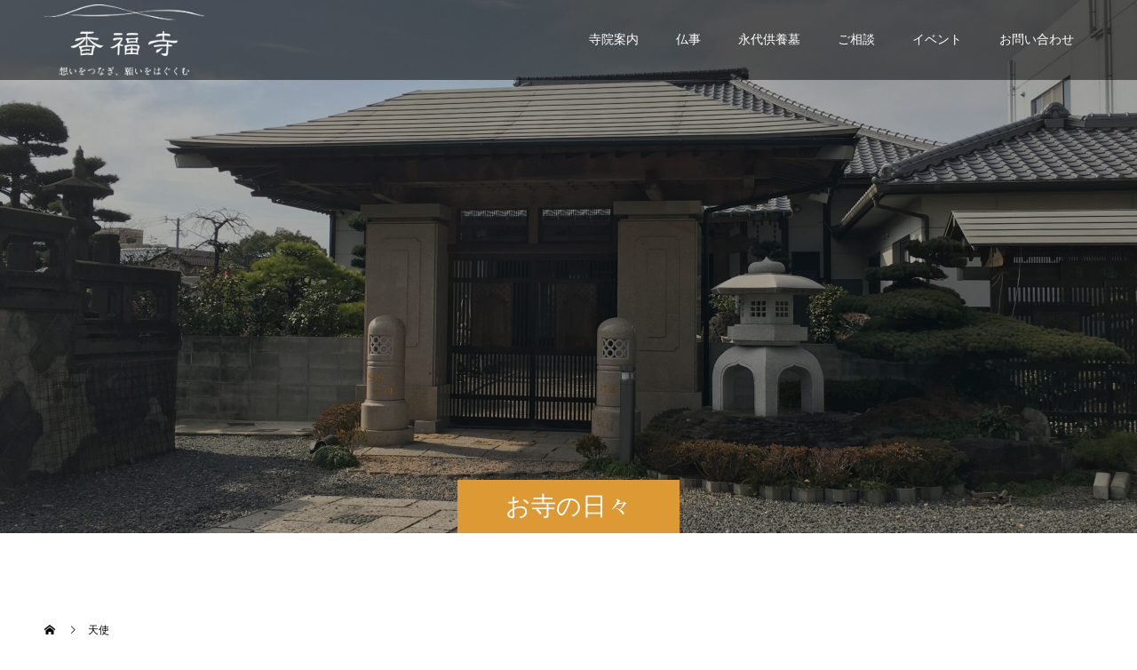

--- FILE ---
content_type: text/html; charset=UTF-8
request_url: https://ko-fukuji.jp/events/%E3%80%902023-03-25%E3%80%91%E3%82%B0%E3%83%AA%E3%83%BC%E3%83%95%E3%82%B7%E3%82%A7%E3%82%A2%E3%83%9E%E3%83%AB%E3%82%B7%E3%82%A7/%E5%A4%A9%E4%BD%BF/
body_size: 13124
content:
<!doctype html>
<html dir="ltr" lang="ja" prefix="og: https://ogp.me/ns#" prefix="og: https://ogp.me/ns#">
<head>
<meta charset="UTF-8">
<meta name="viewport" content="width=device-width, initial-scale=1">
<meta name="description" content="">
<title>天使 | 香福寺</title>

		<!-- All in One SEO 4.9.3 - aioseo.com -->
	<meta name="robots" content="max-image-preview:large" />
	<meta name="author" content="ko-fukuji"/>
	<link rel="canonical" href="https://ko-fukuji.jp/events/%e3%80%902023-03-25%e3%80%91%e3%82%b0%e3%83%aa%e3%83%bc%e3%83%95%e3%82%b7%e3%82%a7%e3%82%a2%e3%83%9e%e3%83%ab%e3%82%b7%e3%82%a7/%e5%a4%a9%e4%bd%bf/" />
	<meta name="generator" content="All in One SEO (AIOSEO) 4.9.3" />
		<meta property="og:locale" content="ja_JP" />
		<meta property="og:site_name" content="香福寺 |" />
		<meta property="og:type" content="article" />
		<meta property="og:title" content="天使 | 香福寺" />
		<meta property="og:url" content="https://ko-fukuji.jp/events/%e3%80%902023-03-25%e3%80%91%e3%82%b0%e3%83%aa%e3%83%bc%e3%83%95%e3%82%b7%e3%82%a7%e3%82%a2%e3%83%9e%e3%83%ab%e3%82%b7%e3%82%a7/%e5%a4%a9%e4%bd%bf/" />
		<meta property="article:published_time" content="2023-03-08T09:59:48+00:00" />
		<meta property="article:modified_time" content="2023-03-08T09:59:48+00:00" />
		<meta name="twitter:card" content="summary" />
		<meta name="twitter:title" content="天使 | 香福寺" />
		<script type="application/ld+json" class="aioseo-schema">
			{"@context":"https:\/\/schema.org","@graph":[{"@type":"BreadcrumbList","@id":"https:\/\/ko-fukuji.jp\/events\/%e3%80%902023-03-25%e3%80%91%e3%82%b0%e3%83%aa%e3%83%bc%e3%83%95%e3%82%b7%e3%82%a7%e3%82%a2%e3%83%9e%e3%83%ab%e3%82%b7%e3%82%a7\/%e5%a4%a9%e4%bd%bf\/#breadcrumblist","itemListElement":[{"@type":"ListItem","@id":"https:\/\/ko-fukuji.jp#listItem","position":1,"name":"\u30db\u30fc\u30e0","item":"https:\/\/ko-fukuji.jp","nextItem":{"@type":"ListItem","@id":"https:\/\/ko-fukuji.jp\/events\/%e3%80%902023-03-25%e3%80%91%e3%82%b0%e3%83%aa%e3%83%bc%e3%83%95%e3%82%b7%e3%82%a7%e3%82%a2%e3%83%9e%e3%83%ab%e3%82%b7%e3%82%a7\/%e5%a4%a9%e4%bd%bf\/#listItem","name":"\u5929\u4f7f"}},{"@type":"ListItem","@id":"https:\/\/ko-fukuji.jp\/events\/%e3%80%902023-03-25%e3%80%91%e3%82%b0%e3%83%aa%e3%83%bc%e3%83%95%e3%82%b7%e3%82%a7%e3%82%a2%e3%83%9e%e3%83%ab%e3%82%b7%e3%82%a7\/%e5%a4%a9%e4%bd%bf\/#listItem","position":2,"name":"\u5929\u4f7f","previousItem":{"@type":"ListItem","@id":"https:\/\/ko-fukuji.jp#listItem","name":"\u30db\u30fc\u30e0"}}]},{"@type":"ItemPage","@id":"https:\/\/ko-fukuji.jp\/events\/%e3%80%902023-03-25%e3%80%91%e3%82%b0%e3%83%aa%e3%83%bc%e3%83%95%e3%82%b7%e3%82%a7%e3%82%a2%e3%83%9e%e3%83%ab%e3%82%b7%e3%82%a7\/%e5%a4%a9%e4%bd%bf\/#itempage","url":"https:\/\/ko-fukuji.jp\/events\/%e3%80%902023-03-25%e3%80%91%e3%82%b0%e3%83%aa%e3%83%bc%e3%83%95%e3%82%b7%e3%82%a7%e3%82%a2%e3%83%9e%e3%83%ab%e3%82%b7%e3%82%a7\/%e5%a4%a9%e4%bd%bf\/","name":"\u5929\u4f7f | \u9999\u798f\u5bfa","inLanguage":"ja","isPartOf":{"@id":"https:\/\/ko-fukuji.jp\/#website"},"breadcrumb":{"@id":"https:\/\/ko-fukuji.jp\/events\/%e3%80%902023-03-25%e3%80%91%e3%82%b0%e3%83%aa%e3%83%bc%e3%83%95%e3%82%b7%e3%82%a7%e3%82%a2%e3%83%9e%e3%83%ab%e3%82%b7%e3%82%a7\/%e5%a4%a9%e4%bd%bf\/#breadcrumblist"},"author":{"@id":"https:\/\/ko-fukuji.jp\/author\/ko-fukuji\/#author"},"creator":{"@id":"https:\/\/ko-fukuji.jp\/author\/ko-fukuji\/#author"},"datePublished":"2023-03-08T18:59:48+09:00","dateModified":"2023-03-08T18:59:48+09:00"},{"@type":"Organization","@id":"https:\/\/ko-fukuji.jp\/#organization","name":"\u9999\u798f\u5bfa","url":"https:\/\/ko-fukuji.jp\/"},{"@type":"Person","@id":"https:\/\/ko-fukuji.jp\/author\/ko-fukuji\/#author","url":"https:\/\/ko-fukuji.jp\/author\/ko-fukuji\/","name":"ko-fukuji","image":{"@type":"ImageObject","@id":"https:\/\/ko-fukuji.jp\/events\/%e3%80%902023-03-25%e3%80%91%e3%82%b0%e3%83%aa%e3%83%bc%e3%83%95%e3%82%b7%e3%82%a7%e3%82%a2%e3%83%9e%e3%83%ab%e3%82%b7%e3%82%a7\/%e5%a4%a9%e4%bd%bf\/#authorImage","url":"https:\/\/secure.gravatar.com\/avatar\/b410c556613bb5237cba23e6fe506599d7b30becfb9077f8fe667f9800ac1446?s=96&d=mm&r=g","width":96,"height":96,"caption":"ko-fukuji"}},{"@type":"WebSite","@id":"https:\/\/ko-fukuji.jp\/#website","url":"https:\/\/ko-fukuji.jp\/","name":"\u9999\u798f\u5bfa","inLanguage":"ja","publisher":{"@id":"https:\/\/ko-fukuji.jp\/#organization"}}]}
		</script>
		<!-- All in One SEO -->

<link rel='dns-prefetch' href='//www.googletagmanager.com' />
<link rel="alternate" type="application/rss+xml" title="香福寺 &raquo; フィード" href="https://ko-fukuji.jp/feed/" />
<link rel="alternate" type="application/rss+xml" title="香福寺 &raquo; コメントフィード" href="https://ko-fukuji.jp/comments/feed/" />
<link rel="alternate" type="application/rss+xml" title="香福寺 &raquo; 天使 のコメントのフィード" href="https://ko-fukuji.jp/events/%e3%80%902023-03-25%e3%80%91%e3%82%b0%e3%83%aa%e3%83%bc%e3%83%95%e3%82%b7%e3%82%a7%e3%82%a2%e3%83%9e%e3%83%ab%e3%82%b7%e3%82%a7/%e5%a4%a9%e4%bd%bf/feed/" />
<link rel="alternate" title="oEmbed (JSON)" type="application/json+oembed" href="https://ko-fukuji.jp/wp-json/oembed/1.0/embed?url=https%3A%2F%2Fko-fukuji.jp%2Fevents%2F%25e3%2580%25902023-03-25%25e3%2580%2591%25e3%2582%25b0%25e3%2583%25aa%25e3%2583%25bc%25e3%2583%2595%25e3%2582%25b7%25e3%2582%25a7%25e3%2582%25a2%25e3%2583%259e%25e3%2583%25ab%25e3%2582%25b7%25e3%2582%25a7%2F%25e5%25a4%25a9%25e4%25bd%25bf%2F" />
<link rel="alternate" title="oEmbed (XML)" type="text/xml+oembed" href="https://ko-fukuji.jp/wp-json/oembed/1.0/embed?url=https%3A%2F%2Fko-fukuji.jp%2Fevents%2F%25e3%2580%25902023-03-25%25e3%2580%2591%25e3%2582%25b0%25e3%2583%25aa%25e3%2583%25bc%25e3%2583%2595%25e3%2582%25b7%25e3%2582%25a7%25e3%2582%25a2%25e3%2583%259e%25e3%2583%25ab%25e3%2582%25b7%25e3%2582%25a7%2F%25e5%25a4%25a9%25e4%25bd%25bf%2F&#038;format=xml" />
<link rel="preconnect" href="https://fonts.googleapis.com">
<link rel="preconnect" href="https://fonts.gstatic.com" crossorigin>
<link href="https://fonts.googleapis.com/css2?family=Noto+Sans+JP:wght@400;600" rel="stylesheet">
<style id='wp-img-auto-sizes-contain-inline-css' type='text/css'>
img:is([sizes=auto i],[sizes^="auto," i]){contain-intrinsic-size:3000px 1500px}
/*# sourceURL=wp-img-auto-sizes-contain-inline-css */
</style>
<style id='wp-emoji-styles-inline-css' type='text/css'>

	img.wp-smiley, img.emoji {
		display: inline !important;
		border: none !important;
		box-shadow: none !important;
		height: 1em !important;
		width: 1em !important;
		margin: 0 0.07em !important;
		vertical-align: -0.1em !important;
		background: none !important;
		padding: 0 !important;
	}
/*# sourceURL=wp-emoji-styles-inline-css */
</style>
<style id='wp-block-library-inline-css' type='text/css'>
:root{--wp-block-synced-color:#7a00df;--wp-block-synced-color--rgb:122,0,223;--wp-bound-block-color:var(--wp-block-synced-color);--wp-editor-canvas-background:#ddd;--wp-admin-theme-color:#007cba;--wp-admin-theme-color--rgb:0,124,186;--wp-admin-theme-color-darker-10:#006ba1;--wp-admin-theme-color-darker-10--rgb:0,107,160.5;--wp-admin-theme-color-darker-20:#005a87;--wp-admin-theme-color-darker-20--rgb:0,90,135;--wp-admin-border-width-focus:2px}@media (min-resolution:192dpi){:root{--wp-admin-border-width-focus:1.5px}}.wp-element-button{cursor:pointer}:root .has-very-light-gray-background-color{background-color:#eee}:root .has-very-dark-gray-background-color{background-color:#313131}:root .has-very-light-gray-color{color:#eee}:root .has-very-dark-gray-color{color:#313131}:root .has-vivid-green-cyan-to-vivid-cyan-blue-gradient-background{background:linear-gradient(135deg,#00d084,#0693e3)}:root .has-purple-crush-gradient-background{background:linear-gradient(135deg,#34e2e4,#4721fb 50%,#ab1dfe)}:root .has-hazy-dawn-gradient-background{background:linear-gradient(135deg,#faaca8,#dad0ec)}:root .has-subdued-olive-gradient-background{background:linear-gradient(135deg,#fafae1,#67a671)}:root .has-atomic-cream-gradient-background{background:linear-gradient(135deg,#fdd79a,#004a59)}:root .has-nightshade-gradient-background{background:linear-gradient(135deg,#330968,#31cdcf)}:root .has-midnight-gradient-background{background:linear-gradient(135deg,#020381,#2874fc)}:root{--wp--preset--font-size--normal:16px;--wp--preset--font-size--huge:42px}.has-regular-font-size{font-size:1em}.has-larger-font-size{font-size:2.625em}.has-normal-font-size{font-size:var(--wp--preset--font-size--normal)}.has-huge-font-size{font-size:var(--wp--preset--font-size--huge)}.has-text-align-center{text-align:center}.has-text-align-left{text-align:left}.has-text-align-right{text-align:right}.has-fit-text{white-space:nowrap!important}#end-resizable-editor-section{display:none}.aligncenter{clear:both}.items-justified-left{justify-content:flex-start}.items-justified-center{justify-content:center}.items-justified-right{justify-content:flex-end}.items-justified-space-between{justify-content:space-between}.screen-reader-text{border:0;clip-path:inset(50%);height:1px;margin:-1px;overflow:hidden;padding:0;position:absolute;width:1px;word-wrap:normal!important}.screen-reader-text:focus{background-color:#ddd;clip-path:none;color:#444;display:block;font-size:1em;height:auto;left:5px;line-height:normal;padding:15px 23px 14px;text-decoration:none;top:5px;width:auto;z-index:100000}html :where(.has-border-color){border-style:solid}html :where([style*=border-top-color]){border-top-style:solid}html :where([style*=border-right-color]){border-right-style:solid}html :where([style*=border-bottom-color]){border-bottom-style:solid}html :where([style*=border-left-color]){border-left-style:solid}html :where([style*=border-width]){border-style:solid}html :where([style*=border-top-width]){border-top-style:solid}html :where([style*=border-right-width]){border-right-style:solid}html :where([style*=border-bottom-width]){border-bottom-style:solid}html :where([style*=border-left-width]){border-left-style:solid}html :where(img[class*=wp-image-]){height:auto;max-width:100%}:where(figure){margin:0 0 1em}html :where(.is-position-sticky){--wp-admin--admin-bar--position-offset:var(--wp-admin--admin-bar--height,0px)}@media screen and (max-width:600px){html :where(.is-position-sticky){--wp-admin--admin-bar--position-offset:0px}}

/*# sourceURL=wp-block-library-inline-css */
</style><style id='global-styles-inline-css' type='text/css'>
:root{--wp--preset--aspect-ratio--square: 1;--wp--preset--aspect-ratio--4-3: 4/3;--wp--preset--aspect-ratio--3-4: 3/4;--wp--preset--aspect-ratio--3-2: 3/2;--wp--preset--aspect-ratio--2-3: 2/3;--wp--preset--aspect-ratio--16-9: 16/9;--wp--preset--aspect-ratio--9-16: 9/16;--wp--preset--color--black: #000000;--wp--preset--color--cyan-bluish-gray: #abb8c3;--wp--preset--color--white: #ffffff;--wp--preset--color--pale-pink: #f78da7;--wp--preset--color--vivid-red: #cf2e2e;--wp--preset--color--luminous-vivid-orange: #ff6900;--wp--preset--color--luminous-vivid-amber: #fcb900;--wp--preset--color--light-green-cyan: #7bdcb5;--wp--preset--color--vivid-green-cyan: #00d084;--wp--preset--color--pale-cyan-blue: #8ed1fc;--wp--preset--color--vivid-cyan-blue: #0693e3;--wp--preset--color--vivid-purple: #9b51e0;--wp--preset--gradient--vivid-cyan-blue-to-vivid-purple: linear-gradient(135deg,rgb(6,147,227) 0%,rgb(155,81,224) 100%);--wp--preset--gradient--light-green-cyan-to-vivid-green-cyan: linear-gradient(135deg,rgb(122,220,180) 0%,rgb(0,208,130) 100%);--wp--preset--gradient--luminous-vivid-amber-to-luminous-vivid-orange: linear-gradient(135deg,rgb(252,185,0) 0%,rgb(255,105,0) 100%);--wp--preset--gradient--luminous-vivid-orange-to-vivid-red: linear-gradient(135deg,rgb(255,105,0) 0%,rgb(207,46,46) 100%);--wp--preset--gradient--very-light-gray-to-cyan-bluish-gray: linear-gradient(135deg,rgb(238,238,238) 0%,rgb(169,184,195) 100%);--wp--preset--gradient--cool-to-warm-spectrum: linear-gradient(135deg,rgb(74,234,220) 0%,rgb(151,120,209) 20%,rgb(207,42,186) 40%,rgb(238,44,130) 60%,rgb(251,105,98) 80%,rgb(254,248,76) 100%);--wp--preset--gradient--blush-light-purple: linear-gradient(135deg,rgb(255,206,236) 0%,rgb(152,150,240) 100%);--wp--preset--gradient--blush-bordeaux: linear-gradient(135deg,rgb(254,205,165) 0%,rgb(254,45,45) 50%,rgb(107,0,62) 100%);--wp--preset--gradient--luminous-dusk: linear-gradient(135deg,rgb(255,203,112) 0%,rgb(199,81,192) 50%,rgb(65,88,208) 100%);--wp--preset--gradient--pale-ocean: linear-gradient(135deg,rgb(255,245,203) 0%,rgb(182,227,212) 50%,rgb(51,167,181) 100%);--wp--preset--gradient--electric-grass: linear-gradient(135deg,rgb(202,248,128) 0%,rgb(113,206,126) 100%);--wp--preset--gradient--midnight: linear-gradient(135deg,rgb(2,3,129) 0%,rgb(40,116,252) 100%);--wp--preset--font-size--small: 13px;--wp--preset--font-size--medium: 20px;--wp--preset--font-size--large: 36px;--wp--preset--font-size--x-large: 42px;--wp--preset--spacing--20: 0.44rem;--wp--preset--spacing--30: 0.67rem;--wp--preset--spacing--40: 1rem;--wp--preset--spacing--50: 1.5rem;--wp--preset--spacing--60: 2.25rem;--wp--preset--spacing--70: 3.38rem;--wp--preset--spacing--80: 5.06rem;--wp--preset--shadow--natural: 6px 6px 9px rgba(0, 0, 0, 0.2);--wp--preset--shadow--deep: 12px 12px 50px rgba(0, 0, 0, 0.4);--wp--preset--shadow--sharp: 6px 6px 0px rgba(0, 0, 0, 0.2);--wp--preset--shadow--outlined: 6px 6px 0px -3px rgb(255, 255, 255), 6px 6px rgb(0, 0, 0);--wp--preset--shadow--crisp: 6px 6px 0px rgb(0, 0, 0);}:where(.is-layout-flex){gap: 0.5em;}:where(.is-layout-grid){gap: 0.5em;}body .is-layout-flex{display: flex;}.is-layout-flex{flex-wrap: wrap;align-items: center;}.is-layout-flex > :is(*, div){margin: 0;}body .is-layout-grid{display: grid;}.is-layout-grid > :is(*, div){margin: 0;}:where(.wp-block-columns.is-layout-flex){gap: 2em;}:where(.wp-block-columns.is-layout-grid){gap: 2em;}:where(.wp-block-post-template.is-layout-flex){gap: 1.25em;}:where(.wp-block-post-template.is-layout-grid){gap: 1.25em;}.has-black-color{color: var(--wp--preset--color--black) !important;}.has-cyan-bluish-gray-color{color: var(--wp--preset--color--cyan-bluish-gray) !important;}.has-white-color{color: var(--wp--preset--color--white) !important;}.has-pale-pink-color{color: var(--wp--preset--color--pale-pink) !important;}.has-vivid-red-color{color: var(--wp--preset--color--vivid-red) !important;}.has-luminous-vivid-orange-color{color: var(--wp--preset--color--luminous-vivid-orange) !important;}.has-luminous-vivid-amber-color{color: var(--wp--preset--color--luminous-vivid-amber) !important;}.has-light-green-cyan-color{color: var(--wp--preset--color--light-green-cyan) !important;}.has-vivid-green-cyan-color{color: var(--wp--preset--color--vivid-green-cyan) !important;}.has-pale-cyan-blue-color{color: var(--wp--preset--color--pale-cyan-blue) !important;}.has-vivid-cyan-blue-color{color: var(--wp--preset--color--vivid-cyan-blue) !important;}.has-vivid-purple-color{color: var(--wp--preset--color--vivid-purple) !important;}.has-black-background-color{background-color: var(--wp--preset--color--black) !important;}.has-cyan-bluish-gray-background-color{background-color: var(--wp--preset--color--cyan-bluish-gray) !important;}.has-white-background-color{background-color: var(--wp--preset--color--white) !important;}.has-pale-pink-background-color{background-color: var(--wp--preset--color--pale-pink) !important;}.has-vivid-red-background-color{background-color: var(--wp--preset--color--vivid-red) !important;}.has-luminous-vivid-orange-background-color{background-color: var(--wp--preset--color--luminous-vivid-orange) !important;}.has-luminous-vivid-amber-background-color{background-color: var(--wp--preset--color--luminous-vivid-amber) !important;}.has-light-green-cyan-background-color{background-color: var(--wp--preset--color--light-green-cyan) !important;}.has-vivid-green-cyan-background-color{background-color: var(--wp--preset--color--vivid-green-cyan) !important;}.has-pale-cyan-blue-background-color{background-color: var(--wp--preset--color--pale-cyan-blue) !important;}.has-vivid-cyan-blue-background-color{background-color: var(--wp--preset--color--vivid-cyan-blue) !important;}.has-vivid-purple-background-color{background-color: var(--wp--preset--color--vivid-purple) !important;}.has-black-border-color{border-color: var(--wp--preset--color--black) !important;}.has-cyan-bluish-gray-border-color{border-color: var(--wp--preset--color--cyan-bluish-gray) !important;}.has-white-border-color{border-color: var(--wp--preset--color--white) !important;}.has-pale-pink-border-color{border-color: var(--wp--preset--color--pale-pink) !important;}.has-vivid-red-border-color{border-color: var(--wp--preset--color--vivid-red) !important;}.has-luminous-vivid-orange-border-color{border-color: var(--wp--preset--color--luminous-vivid-orange) !important;}.has-luminous-vivid-amber-border-color{border-color: var(--wp--preset--color--luminous-vivid-amber) !important;}.has-light-green-cyan-border-color{border-color: var(--wp--preset--color--light-green-cyan) !important;}.has-vivid-green-cyan-border-color{border-color: var(--wp--preset--color--vivid-green-cyan) !important;}.has-pale-cyan-blue-border-color{border-color: var(--wp--preset--color--pale-cyan-blue) !important;}.has-vivid-cyan-blue-border-color{border-color: var(--wp--preset--color--vivid-cyan-blue) !important;}.has-vivid-purple-border-color{border-color: var(--wp--preset--color--vivid-purple) !important;}.has-vivid-cyan-blue-to-vivid-purple-gradient-background{background: var(--wp--preset--gradient--vivid-cyan-blue-to-vivid-purple) !important;}.has-light-green-cyan-to-vivid-green-cyan-gradient-background{background: var(--wp--preset--gradient--light-green-cyan-to-vivid-green-cyan) !important;}.has-luminous-vivid-amber-to-luminous-vivid-orange-gradient-background{background: var(--wp--preset--gradient--luminous-vivid-amber-to-luminous-vivid-orange) !important;}.has-luminous-vivid-orange-to-vivid-red-gradient-background{background: var(--wp--preset--gradient--luminous-vivid-orange-to-vivid-red) !important;}.has-very-light-gray-to-cyan-bluish-gray-gradient-background{background: var(--wp--preset--gradient--very-light-gray-to-cyan-bluish-gray) !important;}.has-cool-to-warm-spectrum-gradient-background{background: var(--wp--preset--gradient--cool-to-warm-spectrum) !important;}.has-blush-light-purple-gradient-background{background: var(--wp--preset--gradient--blush-light-purple) !important;}.has-blush-bordeaux-gradient-background{background: var(--wp--preset--gradient--blush-bordeaux) !important;}.has-luminous-dusk-gradient-background{background: var(--wp--preset--gradient--luminous-dusk) !important;}.has-pale-ocean-gradient-background{background: var(--wp--preset--gradient--pale-ocean) !important;}.has-electric-grass-gradient-background{background: var(--wp--preset--gradient--electric-grass) !important;}.has-midnight-gradient-background{background: var(--wp--preset--gradient--midnight) !important;}.has-small-font-size{font-size: var(--wp--preset--font-size--small) !important;}.has-medium-font-size{font-size: var(--wp--preset--font-size--medium) !important;}.has-large-font-size{font-size: var(--wp--preset--font-size--large) !important;}.has-x-large-font-size{font-size: var(--wp--preset--font-size--x-large) !important;}
/*# sourceURL=global-styles-inline-css */
</style>

<style id='classic-theme-styles-inline-css' type='text/css'>
/*! This file is auto-generated */
.wp-block-button__link{color:#fff;background-color:#32373c;border-radius:9999px;box-shadow:none;text-decoration:none;padding:calc(.667em + 2px) calc(1.333em + 2px);font-size:1.125em}.wp-block-file__button{background:#32373c;color:#fff;text-decoration:none}
/*# sourceURL=/wp-includes/css/classic-themes.min.css */
</style>
<link rel='stylesheet' id='contact-form-7-css' href='https://ko-fukuji.jp/wp-content/plugins/contact-form-7/includes/css/styles.css?ver=6.1.4' type='text/css' media='all' />
<link rel='stylesheet' id='switch-style-css' href='https://ko-fukuji.jp/wp-content/themes/switch_tcd063/style.css?ver=3.1' type='text/css' media='all' />
<link rel='stylesheet' id='design-plus-css' href='https://ko-fukuji.jp/wp-content/themes/switch_tcd063/assets/css/design-plus.css?ver=3.1' type='text/css' media='all' />
<style>:root {
  --tcd-font-type1: Arial,"Hiragino Sans","Yu Gothic Medium","Meiryo",sans-serif;
  --tcd-font-type2: "Times New Roman",Times,"Yu Mincho","游明朝","游明朝体","Hiragino Mincho Pro",serif;
  --tcd-font-type3: Palatino,"Yu Kyokasho","游教科書体","UD デジタル 教科書体 N","游明朝","游明朝体","Hiragino Mincho Pro","Meiryo",serif;
  --tcd-font-type-logo: "Noto Sans JP",sans-serif;
}</style>
<script type="text/javascript" src="https://ko-fukuji.jp/wp-includes/js/jquery/jquery.min.js?ver=3.7.1" id="jquery-core-js"></script>
<script type="text/javascript" src="https://ko-fukuji.jp/wp-includes/js/jquery/jquery-migrate.min.js?ver=3.4.1" id="jquery-migrate-js"></script>
<link rel="https://api.w.org/" href="https://ko-fukuji.jp/wp-json/" /><link rel="alternate" title="JSON" type="application/json" href="https://ko-fukuji.jp/wp-json/wp/v2/media/353" /><link rel='shortlink' href='https://ko-fukuji.jp/?p=353' />
<meta name="generator" content="Site Kit by Google 1.170.0" /><style>
.c-comment__form-submit:hover,.p-cb__item-btn a,.c-pw__btn,.p-readmore__btn,.p-pager span,.p-page-links a,.p-pagetop,.p-widget__title,.p-entry__meta,.p-headline,.p-article06__cat,.p-nav02__item-upper,.p-page-header__title,.p-plan__title,.p-btn{background: #dd9933}.c-pw__btn:hover,.p-cb__item-btn a:hover,.p-pagetop:focus,.p-pagetop:hover,.p-readmore__btn:hover,.p-page-links > span,.p-page-links a:hover,.p-pager a:hover,.p-entry__meta a:hover,.p-article06__cat:hover,.p-interview__cat:hover,.p-nav02__item-upper:hover,.p-btn:hover{background: #442602}.p-archive-header__title,.p-article01__title a:hover,.p-article01__cat a:hover,.p-article04__title a:hover,.p-faq__cat,.p-faq__list dt:hover,.p-triangle,.p-article06__title a:hover,.p-interview__faq dt,.p-nav02__item-lower:hover .p-nav02__item-title,.p-article07 a:hover,.p-article07__title,.p-block01__title,.p-block01__lower-title,.p-block02__item-title,.p-block03__item-title,.p-block04__title,.p-index-content02__title,.p-article09 a:hover .p-article09__title,.p-index-content06__title,.p-plan-table01__price,.p-plan__catch,.p-plan__notice-title,.p-spec__title,.p-widget a:hover,.cardlink .title a{color: #442602}.p-entry__body a,.custom-html-widget a{color: #1e73be}body{font-family: var(--tcd-font-type2)}.c-logo,.p-page-header__title,.p-page-header__desc,.p-archive-header__title,.p-faq__cat,.p-interview__title,.p-footer-link__title,.p-block01__title,.p-block04__title,.p-index-content02__title,.p-headline02__title,.p-index-content01__title,.p-index-content06__title,.p-index-content07__title,.p-index-content09__title,.p-plan__title,.p-plan__catch,.p-header-content__title,.p-spec__title{font-family: var(--tcd-font-type2)}.c-font-type--logo{font-family: var(--tcd-font-type-logo);font-weight: bold}.p-hover-effect--type1:hover img{-webkit-transform: scale(1.2);transform: scale(1.2)}.l-header{background: rgba(0, 0, 0, 0.500000)}.l-header--fixed.is-active{background: rgba(0, 0, 0, 0.500000)}.p-menu-btn{color: #ffffff}.p-global-nav > ul > li > a{color: #ffffff}.p-global-nav > ul > li > a:hover{color: #999999}.p-global-nav .sub-menu a{background: #000000;color: #ffffff}.p-global-nav .sub-menu a:hover{background: #442606;color: #ffffff}.p-global-nav .menu-item-has-children > a > .p-global-nav__toggle::before{border-color: #ffffff}.p-footer-link{background-image: url(https://ko-fukuji.jp/wp-content/uploads/2020/08/switch-image_1450x500.gif)}.p-footer-link::before{background: rgba(0,0,0, 0.300000)}.p-info{background: #ffffff;color: #000000}.p-info__logo{font-size: 25px}.p-footer-nav{background: #f5f5f5;color: #000000}.p-footer-nav a{color: #000000}.p-footer-nav a:hover{color: #442602}.p-copyright{background: #000000}.p-page-header::before{background: rgba(0, 0, 0, 0.3)}.p-page-header__desc{color: #ffffff;font-size: 40px}@media screen and (max-width: 1199px) {.l-header{background: rgba(0, 0, 0, 0.500000)}.l-header--fixed.is-active{background: rgba(0, 0, 0, 0.500000)}.p-global-nav{background: rgba(0,0,0, 0.5)}.p-global-nav > ul > li > a,.p-global-nav > ul > li > a:hover,.p-global-nav a,.p-global-nav a:hover,.p-global-nav .sub-menu a,.p-global-nav .sub-menu a:hover{color: #ffffff!important}.p-global-nav .menu-item-has-children > a > .sub-menu-toggle::before{border-color: #ffffff}}@media screen and (max-width: 767px) {.p-page-header__desc{font-size: 18px}}.c-load--type1 { border: 3px solid rgba(221, 153, 51, 0.2); border-top-color: #dd9933; }
/************************************
** 段落の空白を調整
************************************/


/** 記事本文内の行間を調整 */
p {
  margin-top: 0;
  margin-bottom: 1.5em;
}

</style>
</head>
<body class="attachment wp-singular attachment-template-default single single-attachment postid-353 attachmentid-353 attachment-png wp-embed-responsive wp-theme-switch_tcd063">
      <div id="site_loader_overlay">
  <div id="site_loader_animation" class="c-load--type1">
      </div>
</div>
<header id="js-header" class="l-header">
  <div class="l-header__inner l-inner">
    <div class="l-header__logo c-logo c-logo--retina">
    <a href="https://ko-fukuji.jp/">
              <img src="https://ko-fukuji.jp/wp-content/uploads/2025/12/f55c23db80b3ae439fed0685201b6ee1.png" alt="香福寺" width="auto" height="80">
              </a>
  </div>
    <button id="js-menu-btn" class="p-menu-btn c-menu-btn"></button>
    <nav id="js-global-nav" class="p-global-nav"><ul id="menu-%e3%83%98%e3%83%83%e3%83%80%e3%83%bc%e3%83%a1%e3%83%8b%e3%83%a5%e3%83%bc" class="menu"><li id="menu-item-35" class="menu-item menu-item-type-custom menu-item-object-custom menu-item-35"><a href="#">寺院案内<span class="p-global-nav__toggle"></span></a></li>
<li id="menu-item-36" class="menu-item menu-item-type-custom menu-item-object-custom menu-item-36"><a href="#">仏事<span class="p-global-nav__toggle"></span></a></li>
<li id="menu-item-37" class="menu-item menu-item-type-custom menu-item-object-custom menu-item-37"><a href="#">永代供養墓<span class="p-global-nav__toggle"></span></a></li>
<li id="menu-item-38" class="menu-item menu-item-type-custom menu-item-object-custom menu-item-38"><a href="#">ご相談<span class="p-global-nav__toggle"></span></a></li>
<li id="menu-item-39" class="menu-item menu-item-type-custom menu-item-object-custom menu-item-39"><a href="#">イベント<span class="p-global-nav__toggle"></span></a></li>
<li id="menu-item-40" class="menu-item menu-item-type-custom menu-item-object-custom menu-item-40"><a href="#">お問い合わせ<span class="p-global-nav__toggle"></span></a></li>
</ul></nav>  </div>
</header>
<main class="l-main">
    <header id="js-page-header" class="p-page-header">
        <div class="p-page-header__title">お寺の日々</div>
        <div class="p-page-header__inner l-inner">
      <p id="js-page-header__desc" class="p-page-header__desc"><span></span></p>
    </div>
    <div id="js-page-header__img" class="p-page-header__img p-page-header__img--type3">
      <img src="https://ko-fukuji.jp/wp-content/uploads/2023/03/IMG_3679-scaled.jpg" alt="">
    </div>
  </header>
  <ol class="p-breadcrumb c-breadcrumb l-inner" itemscope="" itemtype="https://schema.org/BreadcrumbList">
<li class="p-breadcrumb__item c-breadcrumb__item c-breadcrumb__item--home" itemprop="itemListElement" itemscope="" itemtype="https://schema.org/ListItem">
<a href="https://ko-fukuji.jp/" itemtype="https://schema.org/Thing" itemprop="item">
<span itemprop="name">HOME</span>
</a>
<meta itemprop="position" content="1">
</li>
<li class="p-breadcrumb__item c-breadcrumb__item">天使</li>
</ol>
  <div class="l-contents l-inner">
    <div class="l-primary">
      			<article class="p-entry">
        <div class="p-entry__inner">
          			    <header class="p-entry__header">
                        <h1 class="p-entry__title">天使</h1>
				  </header>
          <div class="p-entry__body">
          <p class="attachment"><a href='https://ko-fukuji.jp/wp-content/uploads/2023/03/6a11de827355c5720421c3cb9bd88721.png'><img fetchpriority="high" decoding="async" width="300" height="233" src="https://ko-fukuji.jp/wp-content/uploads/2023/03/6a11de827355c5720421c3cb9bd88721-300x233.png" class="attachment-medium size-medium" alt="" srcset="https://ko-fukuji.jp/wp-content/uploads/2023/03/6a11de827355c5720421c3cb9bd88721-300x233.png 300w, https://ko-fukuji.jp/wp-content/uploads/2023/03/6a11de827355c5720421c3cb9bd88721-768x597.png 768w, https://ko-fukuji.jp/wp-content/uploads/2023/03/6a11de827355c5720421c3cb9bd88721.png 778w" sizes="(max-width: 300px) 100vw, 300px" /></a></p>
          </div>
          			<ul class="p-entry__share c-share u-clearfix c-share--lg c-share--mono">
				<li class="c-share__btn c-share__btn--twitter">
			    <a href="https://twitter.com/intent/tweet?text=%E5%A4%A9%E4%BD%BF&url=https%3A%2F%2Fko-fukuji.jp%2Fevents%2F%25e3%2580%25902023-03-25%25e3%2580%2591%25e3%2582%25b0%25e3%2583%25aa%25e3%2583%25bc%25e3%2583%2595%25e3%2582%25b7%25e3%2582%25a7%25e3%2582%25a2%25e3%2583%259e%25e3%2583%25ab%25e3%2582%25b7%25e3%2582%25a7%2F%25e5%25a4%25a9%25e4%25bd%25bf%2F&via=&tw_p=tweetbutton&related="  onclick="javascript:window.open(this.href, '', 'menubar=no,toolbar=no,resizable=yes,scrollbars=yes,height=400,width=600');return false;">
			     	<i class="c-share__icn c-share__icn--twitter"></i>
			      <span class="c-share__title">Post</span>
			   	</a>
			   </li>
			    <li class="c-share__btn c-share__btn--facebook">
			    	<a href="//www.facebook.com/sharer/sharer.php?u=https://ko-fukuji.jp/events/%e3%80%902023-03-25%e3%80%91%e3%82%b0%e3%83%aa%e3%83%bc%e3%83%95%e3%82%b7%e3%82%a7%e3%82%a2%e3%83%9e%e3%83%ab%e3%82%b7%e3%82%a7/%e5%a4%a9%e4%bd%bf/&amp;t=%E5%A4%A9%E4%BD%BF" rel="nofollow" target="_blank">
			      	<i class="c-share__icn c-share__icn--facebook"></i>
			        <span class="c-share__title">Share</span>
			      </a>
			    </li>
			    <li class="c-share__btn c-share__btn--hatebu">
			      <a href="https://b.hatena.ne.jp/add?mode=confirm&url=https%3A%2F%2Fko-fukuji.jp%2Fevents%2F%25e3%2580%25902023-03-25%25e3%2580%2591%25e3%2582%25b0%25e3%2583%25aa%25e3%2583%25bc%25e3%2583%2595%25e3%2582%25b7%25e3%2582%25a7%25e3%2582%25a2%25e3%2583%259e%25e3%2583%25ab%25e3%2582%25b7%25e3%2582%25a7%2F%25e5%25a4%25a9%25e4%25bd%25bf%2F" onclick="javascript:window.open(this.href, '', 'menubar=no,toolbar=no,resizable=yes,scrollbars=yes,height=400,width=510');return false;">
			      	<i class="c-share__icn c-share__icn--hatebu"></i>
			        <span class="c-share__title">Hatena</span>
			      </a>
			    </li>
			    <li class="c-share__btn c-share__btn--line">
			    	<a aria-label="LINE" href="http://line.me/R/msg/text/?%E5%A4%A9%E4%BD%BFhttps%3A%2F%2Fko-fukuji.jp%2Fevents%2F%25e3%2580%25902023-03-25%25e3%2580%2591%25e3%2582%25b0%25e3%2583%25aa%25e3%2583%25bc%25e3%2583%2595%25e3%2582%25b7%25e3%2582%25a7%25e3%2582%25a2%25e3%2583%259e%25e3%2583%25ab%25e3%2582%25b7%25e3%2582%25a7%2F%25e5%25a4%25a9%25e4%25bd%25bf%2F" target="_blank">
			      	<i class="c-share__icn c-share__icn--line"></i>
			        <span class="c-share__title">LINE</span>
			      </a>
			    </li>
			    <li class="c-share__btn c-share__btn--rss">
			    	<a href="https://ko-fukuji.jp/feed/" target="_blank">
			      	<i class="c-share__icn c-share__icn--rss"></i>
			        <span class="c-share__title">RSS</span>
			      </a>
			    </li>
			    <li class="c-share__btn c-share__btn--feedly">
			    	<a href="https://feedly.com/index.html#subscription/feed/https://ko-fukuji.jp/feed/" target="_blank">
			      	<i class="c-share__icn c-share__icn--feedly"></i>
			        <span class="c-share__title">feedly</span>
			      </a>
			    </li>
			    <li class="c-share__btn c-share__btn--pinterest">
			    	<a href="https://www.pinterest.com/pin/create/button/?url=https%3A%2F%2Fko-fukuji.jp%2Fevents%2F%25e3%2580%25902023-03-25%25e3%2580%2591%25e3%2582%25b0%25e3%2583%25aa%25e3%2583%25bc%25e3%2583%2595%25e3%2582%25b7%25e3%2582%25a7%25e3%2582%25a2%25e3%2583%259e%25e3%2583%25ab%25e3%2582%25b7%25e3%2582%25a7%2F%25e5%25a4%25a9%25e4%25bd%25bf%2F&media=https://ko-fukuji.jp/wp-content/uploads/2023/03/6a11de827355c5720421c3cb9bd88721.png&description=%E5%A4%A9%E4%BD%BF" rel="nofollow" target="_blank" data-pin-do="buttonPin" data-pin-custom="true">
			      	<i class="c-share__icn c-share__icn--pinterest"></i>
			        <span class="c-share__title">Pin it</span>
			      </a>
			    </li>
			    <li class="c-share__btn c-share__btn--note">
			    	<a href="https://note.com/intent/post?url=https%3A%2F%2Fko-fukuji.jp%2Fevents%2F%25e3%2580%25902023-03-25%25e3%2580%2591%25e3%2582%25b0%25e3%2583%25aa%25e3%2583%25bc%25e3%2583%2595%25e3%2582%25b7%25e3%2582%25a7%25e3%2582%25a2%25e3%2583%259e%25e3%2583%25ab%25e3%2582%25b7%25e3%2582%25a7%2F%25e5%25a4%25a9%25e4%25bd%25bf%2F" target="_blank">
			      	<i class="c-share__icn c-share__icn--note"></i>
			        <span class="c-share__title">note</span>
			      </a>
			    </li>
			</ul>
                    				  <ul class="p-entry__meta-box c-meta-box u-clearfix">
				  	<li class="c-meta-box__item c-meta-box__item--author">投稿者: <a href="https://ko-fukuji.jp/author/ko-fukuji/" title="ko-fukuji の投稿" rel="author">ko-fukuji</a></li><li class="c-meta-box__item c-meta-box__item--comment">コメント: <a href="#comment_headline">0</a></li>				  </ul>
				                    </div>
      </article>
            <div class="c-comment">
	<ul id="js-comment__tab" class="c-comment__tab u-clearfix">
		  	<li class="c-comment__tab-item is-active"><p>コメント ( 0 )</p></li>
    <li class="c-comment__tab-item"><p>トラックバックは利用できません。</p></li>
			</ul>
  <div id="js-comment-area">
  	<ol id="comments" class="c-comment__list">
						<li class="c-comment__list-item">
      	<div class="c-comment__item-body"><p>この記事へのコメントはありません。</p></div>
      </li>
					</ol>
	</div>
		<fieldset id="respond" class="c-comment__form-wrapper">
  	<div class="c-comment__cancel">
			<a rel="nofollow" id="cancel-comment-reply-link" href="/events/%E3%80%902023-03-25%E3%80%91%E3%82%B0%E3%83%AA%E3%83%BC%E3%83%95%E3%82%B7%E3%82%A7%E3%82%A2%E3%83%9E%E3%83%AB%E3%82%B7%E3%82%A7/%E5%A4%A9%E4%BD%BF/#respond" style="display:none;">返信をキャンセルする。</a>		</div>
    <form action="https://ko-fukuji.jp/wp-comments-post.php" class="c-comment__form" method="post">
			    	<div class="c-comment__input">
      	<label><span class="c-comment__label-text">名前 ( 必須 )</span><input type="text" name="author" value="" tabindex="1" aria-required="true"></label>
      </div>
      <div class="c-comment__input">
      	<label><span class="c-comment__label-text">E-MAIL ( 必須 ) - 公開されません -</span><input type="text" name="email" value="" tabindex="2" aria-required="true"></label>
      </div>
      <div class="c-comment__input">
      	<label><span class="c-comment__label-text">URL</span><input type="text" name="url" value="" tabindex="3"></label>
      </div>
			      <div class="c-comment__input">
      	<textarea id="js-comment__textarea" name="comment" tabindex="4"></textarea>
      </div>
			<p><img src="https://ko-fukuji.jp/wp-content/siteguard/915777917.png" alt="CAPTCHA"></p><p><label for="siteguard_captcha">上に表示された文字を入力してください。</label><br /><input type="text" name="siteguard_captcha" id="siteguard_captcha" class="input" value="" size="10" aria-required="true" /><input type="hidden" name="siteguard_captcha_prefix" id="siteguard_captcha_prefix" value="915777917" /></p><p style="display: none !important;" class="akismet-fields-container" data-prefix="ak_"><label>&#916;<textarea name="ak_hp_textarea" cols="45" rows="8" maxlength="100"></textarea></label><input type="hidden" id="ak_js_1" name="ak_js" value="10"/><script>document.getElementById( "ak_js_1" ).setAttribute( "value", ( new Date() ).getTime() );</script></p>      <input type="submit" class="c-comment__form-submit" tabindex="5" value="コメントを書く">
      <div class="c-comment__form-hidden">
				<input type='hidden' name='comment_post_ID' value='353' id='comment_post_ID' />
<input type='hidden' name='comment_parent' id='comment_parent' value='0' />
      </div>
    </form>
	</fieldset>
	</div>
      			<section>
			 	<h2 class="p-headline">関連記事</h2>
			 	<div class="p-entry__related">
                    <article class="p-entry__related-item p-article01">
            <a class="p-article01__img p-hover-effect--type1" href="https://ko-fukuji.jp/2021/11/06/%e9%a6%99%e7%a6%8f%e5%af%ba%e3%83%95%e3%83%bc%e3%83%89%e3%83%86%e3%83%a9%e3%82%b9-vol-1/">
              <img width="590" height="380" src="https://ko-fukuji.jp/wp-content/uploads/2021/11/cd2c1b2f3c1e543f9f9dc00d34b3e63c-590x380.jpg" class="attachment-size1 size-size1 wp-post-image" alt="" decoding="async" loading="lazy" srcset="https://ko-fukuji.jp/wp-content/uploads/2021/11/cd2c1b2f3c1e543f9f9dc00d34b3e63c-590x380.jpg 590w, https://ko-fukuji.jp/wp-content/uploads/2021/11/cd2c1b2f3c1e543f9f9dc00d34b3e63c-740x476.jpg 740w" sizes="auto, (max-width: 590px) 100vw, 590px" />            </a>
            <div class="p-article01__content">
              <h3 class="p-article01__title">
              <a href="https://ko-fukuji.jp/2021/11/06/%e9%a6%99%e7%a6%8f%e5%af%ba%e3%83%95%e3%83%bc%e3%83%89%e3%83%86%e3%83%a9%e3%82%b9-vol-1/">香福寺フードテラス vol.1</a>
              </h3>
            </div>
          </article>
                    <article class="p-entry__related-item p-article01">
            <a class="p-article01__img p-hover-effect--type1" href="https://ko-fukuji.jp/2022/02/10/%e5%af%84%e7%a8%bf%e3%81%95%e3%81%9b%e3%81%a6%e3%81%84%e3%81%9f%e3%81%a0%e3%81%8d%e3%81%be%e3%81%97%e3%81%9f%e3%80%82/">
              <img width="590" height="380" src="https://ko-fukuji.jp/wp-content/uploads/2022/02/15-590x380.jpg" class="attachment-size1 size-size1 wp-post-image" alt="" decoding="async" loading="lazy" srcset="https://ko-fukuji.jp/wp-content/uploads/2022/02/15-590x380.jpg 590w, https://ko-fukuji.jp/wp-content/uploads/2022/02/15-740x476.jpg 740w" sizes="auto, (max-width: 590px) 100vw, 590px" />            </a>
            <div class="p-article01__content">
              <h3 class="p-article01__title">
              <a href="https://ko-fukuji.jp/2022/02/10/%e5%af%84%e7%a8%bf%e3%81%95%e3%81%9b%e3%81%a6%e3%81%84%e3%81%9f%e3%81%a0%e3%81%8d%e3%81%be%e3%81%97%e3%81%9f%e3%80%82/">寄稿させていただきました。</a>
              </h3>
            </div>
          </article>
                    <article class="p-entry__related-item p-article01">
            <a class="p-article01__img p-hover-effect--type1" href="https://ko-fukuji.jp/2021/12/31/2021%e5%b9%b4%e5%a4%a7%e6%99%a6%e6%97%a5/">
              <img width="590" height="380" src="https://ko-fukuji.jp/wp-content/uploads/2021/12/269967920_10228544318978295_124058379692567428_n-590x380.jpg" class="attachment-size1 size-size1 wp-post-image" alt="" decoding="async" loading="lazy" srcset="https://ko-fukuji.jp/wp-content/uploads/2021/12/269967920_10228544318978295_124058379692567428_n-590x380.jpg 590w, https://ko-fukuji.jp/wp-content/uploads/2021/12/269967920_10228544318978295_124058379692567428_n-740x476.jpg 740w" sizes="auto, (max-width: 590px) 100vw, 590px" />            </a>
            <div class="p-article01__content">
              <h3 class="p-article01__title">
              <a href="https://ko-fukuji.jp/2021/12/31/2021%e5%b9%b4%e5%a4%a7%e6%99%a6%e6%97%a5/">2021年大晦日</a>
              </h3>
            </div>
          </article>
                    <article class="p-entry__related-item p-article01">
            <a class="p-article01__img p-hover-effect--type1" href="https://ko-fukuji.jp/2021/11/07/%e3%83%95%e3%82%a7%e3%82%a2%e3%83%88%e3%83%ac%e3%83%bc%e3%83%89%e3%83%af%e3%83%bc%e3%82%af%e3%82%b7%e3%83%a7%e3%83%83%e3%83%97%e3%82%92%e9%96%8b%e5%82%ac%e3%81%97%e3%81%be%e3%81%99-in%e5%9b%bd/">
              <img width="590" height="380" src="https://ko-fukuji.jp/wp-content/uploads/2021/11/fb_cover-590x380.jpg" class="attachment-size1 size-size1 wp-post-image" alt="" decoding="async" loading="lazy" srcset="https://ko-fukuji.jp/wp-content/uploads/2021/11/fb_cover-590x380.jpg 590w, https://ko-fukuji.jp/wp-content/uploads/2021/11/fb_cover-740x476.jpg 740w" sizes="auto, (max-width: 590px) 100vw, 590px" />            </a>
            <div class="p-article01__content">
              <h3 class="p-article01__title">
              <a href="https://ko-fukuji.jp/2021/11/07/%e3%83%95%e3%82%a7%e3%82%a2%e3%83%88%e3%83%ac%e3%83%bc%e3%83%89%e3%83%af%e3%83%bc%e3%82%af%e3%82%b7%e3%83%a7%e3%83%83%e3%83%97%e3%82%92%e9%96%8b%e5%82%ac%e3%81%97%e3%81%be%e3%81%99-in%e5%9b%bd/">フェアトレードワークショップを開催します in...</a>
              </h3>
            </div>
          </article>
                    <article class="p-entry__related-item p-article01">
            <a class="p-article01__img p-hover-effect--type1" href="https://ko-fukuji.jp/2021/11/21/%e3%81%84%e3%82%88%e3%81%84%e3%82%88%e6%98%8e%e6%97%a5%ef%bc%81/">
              <img width="590" height="328" src="https://ko-fukuji.jp/wp-content/uploads/2021/11/258758784_10228295803805571_8878069334423877227_n-1-590x328.jpg" class="attachment-size1 size-size1 wp-post-image" alt="" decoding="async" loading="lazy" />            </a>
            <div class="p-article01__content">
              <h3 class="p-article01__title">
              <a href="https://ko-fukuji.jp/2021/11/21/%e3%81%84%e3%82%88%e3%81%84%e3%82%88%e6%98%8e%e6%97%a5%ef%bc%81/">いよいよ明日！</a>
              </h3>
            </div>
          </article>
                    <article class="p-entry__related-item p-article01">
            <a class="p-article01__img p-hover-effect--type1" href="https://ko-fukuji.jp/2023/03/11/%e6%9d%b1%e6%97%a5%e6%9c%ac%e5%a4%a7%e9%9c%87%e7%81%bd%e5%8d%81%e4%b8%89%e5%9b%9e%e5%bf%8c/">
              <img width="590" height="380" src="https://ko-fukuji.jp/wp-content/uploads/2023/03/ED7892B1-85DB-48B0-812C-FB618368B736-590x380.jpg" class="attachment-size1 size-size1 wp-post-image" alt="" decoding="async" loading="lazy" srcset="https://ko-fukuji.jp/wp-content/uploads/2023/03/ED7892B1-85DB-48B0-812C-FB618368B736-590x380.jpg 590w, https://ko-fukuji.jp/wp-content/uploads/2023/03/ED7892B1-85DB-48B0-812C-FB618368B736-740x476.jpg 740w" sizes="auto, (max-width: 590px) 100vw, 590px" />            </a>
            <div class="p-article01__content">
              <h3 class="p-article01__title">
              <a href="https://ko-fukuji.jp/2023/03/11/%e6%9d%b1%e6%97%a5%e6%9c%ac%e5%a4%a7%e9%9c%87%e7%81%bd%e5%8d%81%e4%b8%89%e5%9b%9e%e5%bf%8c/">東日本大震災十三回忌</a>
              </h3>
            </div>
          </article>
                  </div>
			 </section>
           </div><!-- /.l-primary -->
    <div class="l-secondary">
<div class="p-widget ad_widget" id="ad_widget-2">
<a href="#" target="_blank"><img src="https://ko-fukuji.jp/wp-content/uploads/2020/08/switch-image_300x250.gif" alt=""></a></div>
<div class="p-widget styled_post_list_widget" id="styled_post_list1_widget-2">
</div>
<div class="p-widget tcdw_archive_list_widget" id="tcdw_archive_list_widget-2">
		<div class="p-dropdown">
			<div class="p-dropdown__title">月を選択</div>
			<ul class="p-dropdown__list">
					<li><a href='https://ko-fukuji.jp/2023/03/'>2023年3月</a></li>
	<li><a href='https://ko-fukuji.jp/2022/02/'>2022年2月</a></li>
	<li><a href='https://ko-fukuji.jp/2021/12/'>2021年12月</a></li>
	<li><a href='https://ko-fukuji.jp/2021/11/'>2021年11月</a></li>
			</ul>
    </div>
		</div>
<div class="p-widget google_search_widget" id="google_search_widget-2">
   	<div class="p-widget-search">
			<form action="https://cse.google.com/cse" method="get">
  	 		<div>
  	  		<input class="p-widget-search__input" type="text" value="" name="q">
  	  		<input class="p-widget-search__submit" type="submit" name="sa" value="&#xe915;">
  	  		<input type="hidden" name="cx" value="">
  	  		<input type="hidden" name="ie" value="UTF-8">
  	  	</div>
  	 	</form>
    </div>
		</div>
</div><!-- /.l-secondary -->
  </div><!-- /.l-contents -->
</main>
<footer class="l-footer">

  
  <div class="p-info">
    <div class="p-info__inner l-inner">
      <div class="p-info__logo c-logo c-logo--retina">
    <a href="https://ko-fukuji.jp/">
              <img src="https://ko-fukuji.jp/wp-content/uploads/2020/08/WebLogo.png" alt="香福寺" width="240" height="75">
          </a>
  </div>
      <p class="p-info__address">宗派：浄土真宗（単立）<br />
住所：〒860-0821 熊本県熊本市中央区本山4-1-50<br />
電話：080-2724-2259（副住職携帯）</p>
	    <ul class="p-social-nav">
                <li class="p-social-nav__item p-social-nav__item--facebook"><a href="https://www.facebook.com/KOUFUKUJI.KUMAMOTO"></a></li>
                                                                                  <li class="p-social-nav__item p-social-nav__item--rss"><a href="https://ko-fukuji.jp/feed/"></a></li>
        	    </ul>
    </div>
  </div>
  <ul id="menu-%e3%83%98%e3%83%83%e3%83%80%e3%83%bc%e3%83%a1%e3%83%8b%e3%83%a5%e3%83%bc-1" class="p-footer-nav"><li class="menu-item menu-item-type-custom menu-item-object-custom menu-item-35"><a href="#">寺院案内</a></li>
<li class="menu-item menu-item-type-custom menu-item-object-custom menu-item-36"><a href="#">仏事</a></li>
<li class="menu-item menu-item-type-custom menu-item-object-custom menu-item-37"><a href="#">永代供養墓</a></li>
<li class="menu-item menu-item-type-custom menu-item-object-custom menu-item-38"><a href="#">ご相談</a></li>
<li class="menu-item menu-item-type-custom menu-item-object-custom menu-item-39"><a href="#">イベント</a></li>
<li class="menu-item menu-item-type-custom menu-item-object-custom menu-item-40"><a href="#">お問い合わせ</a></li>
</ul>  <p class="p-copyright">
  <small>Copyright © 香福寺 All Rights Reserved.</small>
  </p>
  <button id="js-pagetop" class="p-pagetop"></button>
</footer>
<script type="speculationrules">
{"prefetch":[{"source":"document","where":{"and":[{"href_matches":"/*"},{"not":{"href_matches":["/wp-*.php","/wp-admin/*","/wp-content/uploads/*","/wp-content/*","/wp-content/plugins/*","/wp-content/themes/switch_tcd063/*","/*\\?(.+)"]}},{"not":{"selector_matches":"a[rel~=\"nofollow\"]"}},{"not":{"selector_matches":".no-prefetch, .no-prefetch a"}}]},"eagerness":"conservative"}]}
</script>
</div>
  
<script type="text/javascript" src="https://ko-fukuji.jp/wp-includes/js/dist/hooks.min.js?ver=dd5603f07f9220ed27f1" id="wp-hooks-js"></script>
<script type="text/javascript" src="https://ko-fukuji.jp/wp-includes/js/dist/i18n.min.js?ver=c26c3dc7bed366793375" id="wp-i18n-js"></script>
<script type="text/javascript" id="wp-i18n-js-after">
/* <![CDATA[ */
wp.i18n.setLocaleData( { 'text direction\u0004ltr': [ 'ltr' ] } );
//# sourceURL=wp-i18n-js-after
/* ]]> */
</script>
<script type="text/javascript" src="https://ko-fukuji.jp/wp-content/plugins/contact-form-7/includes/swv/js/index.js?ver=6.1.4" id="swv-js"></script>
<script type="text/javascript" id="contact-form-7-js-translations">
/* <![CDATA[ */
( function( domain, translations ) {
	var localeData = translations.locale_data[ domain ] || translations.locale_data.messages;
	localeData[""].domain = domain;
	wp.i18n.setLocaleData( localeData, domain );
} )( "contact-form-7", {"translation-revision-date":"2025-11-30 08:12:23+0000","generator":"GlotPress\/4.0.3","domain":"messages","locale_data":{"messages":{"":{"domain":"messages","plural-forms":"nplurals=1; plural=0;","lang":"ja_JP"},"This contact form is placed in the wrong place.":["\u3053\u306e\u30b3\u30f3\u30bf\u30af\u30c8\u30d5\u30a9\u30fc\u30e0\u306f\u9593\u9055\u3063\u305f\u4f4d\u7f6e\u306b\u7f6e\u304b\u308c\u3066\u3044\u307e\u3059\u3002"],"Error:":["\u30a8\u30e9\u30fc:"]}},"comment":{"reference":"includes\/js\/index.js"}} );
//# sourceURL=contact-form-7-js-translations
/* ]]> */
</script>
<script type="text/javascript" id="contact-form-7-js-before">
/* <![CDATA[ */
var wpcf7 = {
    "api": {
        "root": "https:\/\/ko-fukuji.jp\/wp-json\/",
        "namespace": "contact-form-7\/v1"
    }
};
//# sourceURL=contact-form-7-js-before
/* ]]> */
</script>
<script type="text/javascript" src="https://ko-fukuji.jp/wp-content/plugins/contact-form-7/includes/js/index.js?ver=6.1.4" id="contact-form-7-js"></script>
<script type="text/javascript" src="https://ko-fukuji.jp/wp-content/themes/switch_tcd063/assets/js/t.min.js?ver=3.1" id="switch-t-js"></script>
<script type="text/javascript" src="https://ko-fukuji.jp/wp-content/themes/switch_tcd063/assets/js/functions.min.js?ver=3.1" id="switch-script-js"></script>
<script type="text/javascript" src="https://ko-fukuji.jp/wp-content/themes/switch_tcd063/assets/js/youtube.min.js?ver=3.1" id="switch-youtube-js"></script>
<script id="wp-emoji-settings" type="application/json">
{"baseUrl":"https://s.w.org/images/core/emoji/17.0.2/72x72/","ext":".png","svgUrl":"https://s.w.org/images/core/emoji/17.0.2/svg/","svgExt":".svg","source":{"concatemoji":"https://ko-fukuji.jp/wp-includes/js/wp-emoji-release.min.js?ver=6.9"}}
</script>
<script type="module">
/* <![CDATA[ */
/*! This file is auto-generated */
const a=JSON.parse(document.getElementById("wp-emoji-settings").textContent),o=(window._wpemojiSettings=a,"wpEmojiSettingsSupports"),s=["flag","emoji"];function i(e){try{var t={supportTests:e,timestamp:(new Date).valueOf()};sessionStorage.setItem(o,JSON.stringify(t))}catch(e){}}function c(e,t,n){e.clearRect(0,0,e.canvas.width,e.canvas.height),e.fillText(t,0,0);t=new Uint32Array(e.getImageData(0,0,e.canvas.width,e.canvas.height).data);e.clearRect(0,0,e.canvas.width,e.canvas.height),e.fillText(n,0,0);const a=new Uint32Array(e.getImageData(0,0,e.canvas.width,e.canvas.height).data);return t.every((e,t)=>e===a[t])}function p(e,t){e.clearRect(0,0,e.canvas.width,e.canvas.height),e.fillText(t,0,0);var n=e.getImageData(16,16,1,1);for(let e=0;e<n.data.length;e++)if(0!==n.data[e])return!1;return!0}function u(e,t,n,a){switch(t){case"flag":return n(e,"\ud83c\udff3\ufe0f\u200d\u26a7\ufe0f","\ud83c\udff3\ufe0f\u200b\u26a7\ufe0f")?!1:!n(e,"\ud83c\udde8\ud83c\uddf6","\ud83c\udde8\u200b\ud83c\uddf6")&&!n(e,"\ud83c\udff4\udb40\udc67\udb40\udc62\udb40\udc65\udb40\udc6e\udb40\udc67\udb40\udc7f","\ud83c\udff4\u200b\udb40\udc67\u200b\udb40\udc62\u200b\udb40\udc65\u200b\udb40\udc6e\u200b\udb40\udc67\u200b\udb40\udc7f");case"emoji":return!a(e,"\ud83e\u1fac8")}return!1}function f(e,t,n,a){let r;const o=(r="undefined"!=typeof WorkerGlobalScope&&self instanceof WorkerGlobalScope?new OffscreenCanvas(300,150):document.createElement("canvas")).getContext("2d",{willReadFrequently:!0}),s=(o.textBaseline="top",o.font="600 32px Arial",{});return e.forEach(e=>{s[e]=t(o,e,n,a)}),s}function r(e){var t=document.createElement("script");t.src=e,t.defer=!0,document.head.appendChild(t)}a.supports={everything:!0,everythingExceptFlag:!0},new Promise(t=>{let n=function(){try{var e=JSON.parse(sessionStorage.getItem(o));if("object"==typeof e&&"number"==typeof e.timestamp&&(new Date).valueOf()<e.timestamp+604800&&"object"==typeof e.supportTests)return e.supportTests}catch(e){}return null}();if(!n){if("undefined"!=typeof Worker&&"undefined"!=typeof OffscreenCanvas&&"undefined"!=typeof URL&&URL.createObjectURL&&"undefined"!=typeof Blob)try{var e="postMessage("+f.toString()+"("+[JSON.stringify(s),u.toString(),c.toString(),p.toString()].join(",")+"));",a=new Blob([e],{type:"text/javascript"});const r=new Worker(URL.createObjectURL(a),{name:"wpTestEmojiSupports"});return void(r.onmessage=e=>{i(n=e.data),r.terminate(),t(n)})}catch(e){}i(n=f(s,u,c,p))}t(n)}).then(e=>{for(const n in e)a.supports[n]=e[n],a.supports.everything=a.supports.everything&&a.supports[n],"flag"!==n&&(a.supports.everythingExceptFlag=a.supports.everythingExceptFlag&&a.supports[n]);var t;a.supports.everythingExceptFlag=a.supports.everythingExceptFlag&&!a.supports.flag,a.supports.everything||((t=a.source||{}).concatemoji?r(t.concatemoji):t.wpemoji&&t.twemoji&&(r(t.twemoji),r(t.wpemoji)))});
//# sourceURL=https://ko-fukuji.jp/wp-includes/js/wp-emoji-loader.min.js
/* ]]> */
</script>
<script>
(function($) {
  var initialized = false;
  var initialize = function() {
    if (initialized) return;
    initialized = true;

    $(document).trigger('js-initialized');
    $(window).trigger('resize').trigger('scroll');


  };

    $(window).on('load', function(){
    setTimeout(initialize, 800);
		$('#site_loader_animation:not(:hidden, :animated)').delay(600).fadeOut(400);
		$('#site_loader_overlay:not(:hidden, :animated)').delay(900).fadeOut(800);
  });

  
})(jQuery);
</script>
</body>
</html>
